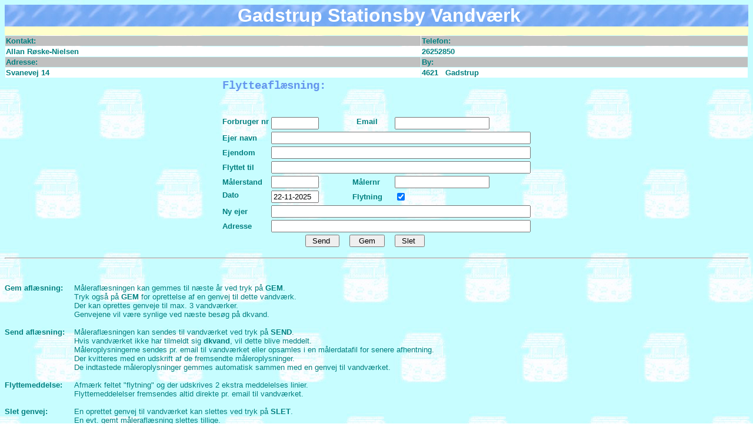

--- FILE ---
content_type: text/html
request_url: http://www.dkvand.dk/asp/getvandv.asp?vv=770
body_size: 22758
content:
<!DOCTYPE HTML PUBLIC "-//IETF//DTD HTML//EN">
<html>

<head>

<meta name="GENERATOR" content="Microsoft FrontPage 2.0">
<meta name="resource-type" content="document">
<meta name="ROBOTS" content="NOINDEX, NOFOLLOW">
<title>M�lerafl�sning Vand</title>


<style>
  P { 
		margin-left: 0px;
		margin-right: 0px;
		text-indent: 0px; 
		font: 10pt "Arial";
		color: Black;
		background: transparent;
		}



  H1 {
  		margin-left: 0px;
		font: 28pt "Courier New";
		color: CornflowerBlue;
		font-weight: bold;
		background: transparent;
		}

  H2 {
  		margin-left: 0px;
		font: 18pt "Courier New";
		color: CornFlowerBlue;
		font-weight: bold;
		background: transparent;
		}

  H3 {
  		margin-left: 0px;
		font: 14pt "Courier New";
		color: CornFlowerBlue;
		font-weight: bold;
		background: transparent;
		}

  H4 {
  		margin-left: 0px;
		font: 10pt "Arial";
		color: CornFlowerBlue;
		font-weight: bold;
		background: transparent;
		}

  H5 {
  		margin-left: 0px;
		font: 8pt "Arial";
		color: Black;
		background: transparent;
		}

  TH {
		font: 18pt "Courier New";
		color: white;
		font-weight: bold;
		}

  TD {	
    	font: 10pt "Arial";
		color: teal;
		}

  LI { 
		display: list-item;
		font: 12pt "Arial";
		margin-left: 0px;
		}	

  DL {	
		display: list-item;

		}

  DT {
		margin-left: 0px;
		text-align: left;
		font: 12pt "Arial";
		font-weight: bold;
		color: CornFlowerBlue;
		}

  DD {
		margin-left: 0px;
		text-align: left;
		font: 12pt "Arial";
		color: Black;
		}

  B, STRONG { 
		font-weight: bold
		} 
  I, CITE, EM, VAR, ADDRESS, BLOCKQUOTE { 
		font-style: italic 
		}
  PRE, TT, CODE, KBD, SAMP { 
		font-family: monospace 
		}
</style>
</head>




<body background="../images/vand-bg6.jpg" bgcolor="#FFFFFF">




<font face="Arial, Helvetica, sans-serif"></font>

<table width="100%" cellspacing="0" cellpadding="0" border="0">

    <tr>
        <th align="center" background="../images/Grid/Navigate/Nav1.jpg" bgcolor="#C0C0C0" nowrap><font color=white size="6" face="Arial, Helvetica, sans-serif">&nbsp;Gadstrup Stationsby Vandv�rk</font> </th>
    </tr>
    <tr>
        <td colspan="2" bgcolor="#FFFFCC"><p align="left"><font size="2" face="Arial, Helvetica, sans-serif">&nbsp; </font></p>
        </td>
    </tr>
</table>

<table border="0" cellpadding="0" cellspacing="0" width="100%">
    <tr>
        <td><table border="0" cellspacing="1" width="100%">
            <tr>
                <td valign="top" bgcolor="#C0C0C0"><font size="2"><b>Kontakt:</b></font></td>
                <td valign="top" bgcolor="#C0C0C0"><font size="2"><b>Telefon:</b></font></td>
            </tr>
            <tr>
                <td bgcolor="#FFFFFF" nowrap><font size="2" face="Arial, Helvetica, sans-serif"><strong>Allan R�ske-Nielsen</strong> </font></td>
                <td bgcolor="#FFFFFF" nowrap><font size="2" face="Arial, Helvetica, sans-serif"><strong>26252850 </strong></font></td>
            </tr>
            <tr>
                <td valign="top" bgcolor="#C0C0C0"><font size="2"><b>Adresse:</b></font></td>
                <td valign="top" bgcolor="#C0C0C0"><font size="2"><b>By:</b></font></td>
            </tr>
            <tr>
                <td bgcolor="#FFFFFF" nowrap><font size="2" face="Arial, Helvetica, sans-serif"><strong>Svanevej 14 </strong></font></td>
                <td bgcolor="#FFFFFF" nowrap><font size="2" face="Arial, Helvetica, sans-serif"><strong>4621 &nbsp; Gadstrup  </strong></font></td>
            </tr>
        </table>
        </td>
    </tr>
</table>


<form method="post" name="Maalerform" action="../forms/sendmail.asp">
<input type="hidden" name="Sendto" value="allan@roeske.dk">
<input type="hidden" name="Server" value="mailcluster.hostonline.dk">
<input type="hidden" name="<" value="=====================================>">
<input type="hidden" name="Subject" value="M�lerafl�sning Gadstrup Stationsby Vandv�rk">
<input type="hidden" name="<" value="=====================================>">
<table align="center" width="450" BORDER="0" cellspacing="0" CELLPADDING="2">
<tr><th colspan="3" align="left"><h3><strong>Flytteafl�sning:</strong></h3></th></tr>
<tr><td>&nbsp;</td></tr>
<tr VALIGN="Top">
<td><font size="2" face="Arial, Helvetica, sans-serif"><strong> Forbruger&nbsp;nr</strong></td>
  <td><input type="text" name="Forbruger" size="8"></td>
  <td align="center"><font size="2" face="Arial, Helvetica, sans-serif"><strong>Email</strong></td>
  <td><input type="text" name="Email" size="18"></td>
</tr>
<tr>
  <td><font size="2" face="Arial, Helvetica, sans-serif"><strong>Ejer&nbsp;navn</strong></td>
  <td COLSPAN="3"> <input type="text" name="Ejer" size="53"> </td>
</tr>
<tr>
  <td><font size="2" face="Arial, Helvetica, sans-serif"><strong>Ejendom</strong></td>
  <td COLSPAN="3"><input type="text" name="Ejendom" size="53"></td>
</tr>

<tr> 
  <td><font size="2" face="Arial, Helvetica, sans-serif"><strong>Flyttet&nbsp;til</strong></td>
  <td COLSPAN="3"> <input type="text" name="Flyttet-til" size="53"></td>
</tr>

<tr>
  <td><font size="2" face="Arial, Helvetica, sans-serif"><strong>M�lerstand</strong></td>
  <td> <input TYPE="text" NAME="Maalerstand" SIZE="8"></td>
  <td align="center"><font size="2" face="Arial, Helvetica, sans-serif"><strong>M�lernr&nbsp;</strong></td>
  <td><input type="text" name="Maalernr" size="18"></td>
</tr>
<tr> 


  <td VALIGN="top"><font size="2" face="Arial, Helvetica, sans-serif"><strong>Dato</strong></td>

  <td VALIGN="top"><input TYPE="text" NAME="Dato" SIZE="8" value="22-11-2025" maxlength="12"></td>

  <td align="center"><font size="2" face="Arial, Helvetica, sans-serif"><strong>Flytning</strong></td>

  <td><input type="checkbox" name="Flytning"  checked  onclick="CheckFlytning('770')" ;></td>
</tr>


<tr> 
  <td><font size="2" face="Arial, Helvetica, sans-serif"><strong>Ny&nbsp;ejer</strong></td>
  <td COLSPAN="3"> <input type="text" name="Ny-ejer" size="53"></td>
</tr>
<tr>
  <td><font size="2" face="Arial, Helvetica, sans-serif"><strong>Adresse</strong></td>
  <td COLSPAN="3"><input type="text" name="Adresse" size="53"></td>
</tr>


<tr><td>&nbsp;</td>
    <td align="right"><input type="button" value=" Send  " onclick="CheckMaaler('dkvand',770)" ;></td>
    <td align="center"><input type="button" value="  Gem  " onclick="GemVaerkInfo('dkvand',0, 770)" ;></td>
    <td align="left"><input type="button" value=" Slet  " onclick="SletGenvej('dkvand', 770)" ;></td>
</tr>

</table>
<input type="hidden" name="Info" value="">
<input type="hidden" name="<" value="=====================================>">
<input type="hidden" name="ResultUrl" value="http://www.dkvand.dk/kvittering.htm">
</form>


<!-- M�lerdata til anvendelse hvis v�rket er tilmeldt m�ledataopsamling i datafil  -->

<form name="MaalerData" action="maaldata.asp" method="post">
    <input type="hidden" name="vtype" value="0">
	<input type="hidden" name="vnavn" value="Gadstrup Stationsby Vandv�rk">
    <input type="hidden" name="vnr" value="770">
    <input type="hidden" name="info" value="">
	<input type="hidden" name="forbruger">
	<input type="hidden" name="maalerstand">
	<input type="hidden" name="maalernr">
	<input type="hidden" name="afldato">
	<input type="hidden" name="ejer">
	<input type="hidden" name="ejendom">
	<input type="hidden" name="mailadr">
</form>

<hr>
<br>

<form action="../forms/RetVand.asp" method="post" name="KundeInfo">
    <input type="hidden" name="vv" value="770">
	<input type="hidden" name="vandvrk" value="Gadstrup Stationsby Vandv�rk">
	<input type="hidden" name="kontakt" value="Allan R�ske-Nielsen">
	<input type="hidden" name="adresse" value="Svanevej 14">
	<input type="hidden" name="postby" value="4621&nbsp;Gadstrup">
	<input type="hidden" name="telefon" value="26252850">
	<input type="hidden" name="mail" value="allan@roeske.dk">
	<input type="hidden" name="homepage" value="">
</form>




<table border="0" cellpadding="0" cellspacing="0">
    <tr>
        <td><strong>Gem&nbsp;afl�sning: </strong></td>
        <td>M�lerafl�sningen kan gemmes til n�ste �r ved tryk
        p� <strong>GEM</strong>.</td>
    </tr>
    <tr>
        <td>&nbsp;</td>
        <td>Tryk ogs� p� <strong>GEM</strong> for oprettelse af en genvej til
        dette vandv�rk.</td>
    </tr>
    <tr>
        <td>&nbsp;</td>
        <td>Der kan oprettes genveje til max. 3 vandv�rker. </td>
    </tr>
    <tr>
        <td>&nbsp;</td>
        <td>Genvejene vil v�re synlige ved n�ste bes�g p�
        dkvand.</td>
    </tr>
    <tr>
        <td>&nbsp;</td>
        <td>&nbsp;</td>
    </tr>
    <tr>
        <td><strong>Send&nbsp;afl�sning: </strong></td>
        <td>M�lerafl�sningen kan sendes til vandv�rket ved
        tryk p� <strong>SEND</strong>.</td>
    </tr>
    <tr>
        <td>&nbsp;</td>
        <td>Hvis vandv�rket ikke har tilmeldt sig <strong>dkvand</strong>, vil
        dette blive meddelt.</td>
    </tr>
    <tr>
        <td>&nbsp;</td>
        <td>M�leroplysningerne sendes pr. email til vandv�rket
        eller opsamles i en m�lerdatafil for senere afhentning.</td>
    </tr>
    <tr>
        <td>&nbsp;</td>
        <td>Der kvitteres med en udskrift af de fremsendte
        m�leroplysninger.</td>
    </tr>
	<tr>
        <td>&nbsp;</td>
        <td>De indtastede m�leroplysninger gemmes automatisk sammen med en genvej til vandv�rket.</td>
    </tr>

    <tr>
        <td>&nbsp;</td>
        <td>&nbsp;</td>
    </tr>
    <tr>
        <td><strong>Flyttemeddelse: </strong></td>
        <td>Afm�rk feltet &quot;flytning&quot; og der udskrives
        2 ekstra meddelelses linier.</td>
    </tr>
    <tr>
        <td>&nbsp;</td>
        <td>Flyttemeddelelser fremsendes altid direkte pr. email
        til vandv�rket.</td>
    </tr>
    <tr>
        <td>&nbsp;</td>
        <td>&nbsp;</td>
    </tr>
	<tr>
        <td><strong>Slet&nbsp;genvej: </strong></td>
        <td>En oprettet genvej til vandv�rket kan slettes ved
        tryk p� <strong>SLET</strong>.</td>
    </tr>
    <tr>
        <td>&nbsp;</td>
        <td>En evt. gemt m�lerafl�sning slettes tillige.</td>
    </tr>
    <tr>
        <td>&nbsp;</td>
        <td>&nbsp;</td>
    </tr>

    <tr>
        <td><strong>Stamoplysninger:&nbsp;&nbsp;</strong> </td>
        <td>Jeg har en �ndring til de registrerede oplysninger
        om:</td>
    </tr>
    <tr>
        <td>&nbsp;</td>
		<td><center><strong><a href="javascript:RetVaerkInfo();">Gadstrup Stationsby Vandv�rk</a></strong></center></td>
    </tr>
    <tr>
        <td> </td>
        <td>&nbsp;</td>
    </tr>
    <tr>
        <td><strong>Administration:</strong></td>
        <td>Genvej til <a href="admin.asp" target="mainpage"><strong> Winko Software</strong></a> forbeholdt m�lerdata
        administratorer.</td>
    </tr>
</table>



<script language="javascript">

{
var dkid = (document['KundeInfo'].vv.value)
var maalerdata;
i = Getdknr('dkvand', dkid)
if (GetKeyInfo(('dkvand'+i), 'Id')==dkid)
	maalerdata = GetMaalerInfo("dkvand"+i);
if (typeof(maalerdata)=='string'){
	document['Maalerform'].Email.value=(GetMaalerItem(maalerdata,'+1'));
	document['Maalerform'].Ejer.value=(GetMaalerItem(maalerdata,'+2'));
	document['Maalerform'].Ejendom.value=(GetMaalerItem(maalerdata,'+3'));
	document['Maalerform'].Forbruger.value=(GetMaalerItem(maalerdata,'+4'));
	document['Maalerform'].Maalerstand.value=(GetMaalerItem(maalerdata,'+5'));
	document['Maalerform'].Maalernr.value=(GetMaalerItem(maalerdata,'+6'));
	//if (document['Maalerform'].Maalerstand.value.length >=1) {
	//	document['Maalerform'].Dato.value=(GetMaalerItem(maalerdata,'+7'));}
	//if (GetMaalerItem(maalerdata,'+8')=='-1'){
	//	document['Maalerform'].Flytning.checked= 'true'}
	}
} 

function isNumberChar (InString)  {
var i=0
var chrNum
var RefString = "1234567890";
	while (i < InString.length) {
		chrNum = InString.substring(i,i+1);
		if (RefString.indexOf(chrNum,0)== -1)
			return (false);
		i=i+1}

	return (true);
}


//validerer inputfelter i m�lerafl�sningsskema og sender skemaet hvis minimum felter er tilstede
function CheckMaaler(dkname, dkid)
{
var ifejl=0
Info2=document['Maalerform'].Info.value;
if (document['Maalerform'].Forbruger.value.length == 0 && Info2.length >=7 && Info2.indexOf('1',1) !=-1) 
	{alert("Venligst indtast Forbruger nr.");
	ifejl=1;}
	else
if (document['Maalerform'].Forbruger.value.length == 0 && Info2.length >=7 && Info2.indexOf('M',1) !=-1) 
	{alert("Venligst indtast Forbruger nr.");
	ifejl=1;}
	else
//if (document['Maalerform'].Forbruger.value.length == 1 && Info2.length >=7 && Info2.indexOf('M',1) !=-1) 
//	alert("Fejl i Forbruger nr.");
//	else
if (Info2.length >=7 && Info2.indexOf('M',1) !=-1 && CheckModulus(document['Maalerform'].Forbruger.value) !=-1) 
	{alert("Fejl i Forbruger nr.");
	ifejl=1;}
	else
if (document['Maalerform'].Ejer.value.length == 0 && Info2.length >=7 && Info2.indexOf('6',1) !=-1 ) 
	{alert("Venligst indtast et navn!");
	ifejl=1;}
	else
if (document['Maalerform'].Ejer.value.length == 0 && Info2.length < 7) 
	{alert("Venligst indtast et navn!");
	ifejl=1;}
	else
if (document['Maalerform'].Ejendom.value.length == 0 && Info2.length >=7 && Info2.indexOf('7',1) !=-1 ) 
	{alert("Venligst indtast adresse p� ejendommen!");
	ifejl=1;}
	else
if (document['Maalerform'].Maalernr.value.length == 0 && Info2.length >=7 && Info2.indexOf('3',1) !=-1 ) 
	{alert("Venligst indtast maalernr!");
	ifejl=1;}
	else
if (Info2.length >=7 && Info2.indexOf('8',1) !=-1  && ((document['Maalerform'].Ejendom.value.length) +  (document['Maalerform'].Maalernr.value.length) +  (document['Maalerform'].Ejer.value.length))== 0) 
	{alert("Et af felterne 'M�lernr', 'Ejendom' eller 'Forbruger navn' \nskal v�re udfyldt!");
	ifejl=1;}
	else
if (Info2.length < 7 && ((document['Maalerform'].Ejendom.value.length) +  (document['Maalerform'].Maalernr.value.length) +  (document['Maalerform'].Forbruger.value.length))== 0) 
	{alert("Et af felterne 'Ejendom' eller 'M�lernr' eller 'Forbruger nr' \nskal v�re udfyldt!");
	ifejl=1;}
	else
if (document['Maalerform'].Maalerstand.value.length == 0) 
	{alert("M�lerstand er ikke indtastet!");
	ifejl=1;}
	else
//rutine til check af numerisk afl�sning tager kun det f�rste ciffer
//lav en loop
if (!isNumberChar(document['Maalerform'].Maalerstand.value))
	{alert("Fejl i afl�st m�lerstand!");
	ifejl=1;}
	else
if (document['Maalerform'].Dato.value.length == 0) 
	{alert("Der mangler en dato for afl�sningen!");
	ifejl=1;}
	else
//if (! isDate(document['Maalerform'].Dato.value)) 
//	alert("Der er fejl i afl�sningsdatoen!");
//	else
if (document['Maalerform'].Email.value.length == 0 && Info2.length >=7 && Info2.indexOf('5',1) !=-1 ) 
	{alert("Venligst indtast din email adresse!");
	ifejl=1;}
	else
if (document['Maalerform'].Email.value.indexOf('@') == -1 || document['Maalerform'].Email.value.indexOf('.') == -1) 
	{alert("Fejl i email felt. Venligst indtast din email adresse!");
	ifejl=1;}
	else
if (document['Maalerform'].Sendto.value.length <= 1) 
	alert("Beklager - der er ikke registreret \nen postadresse til dette vandv�rk! \n\nDe indtastede m�lerdata kan gemmes \ntil n�ste gang ved tryk p� knappen GEM.\n\nDer oprettes samtidig en genvej \ntil vandv�rket p� startbilledet");	
	else
if ((document['KundeInfo'].mail.value) == document['Maalerform'].Email.value) 
	{alert("Venligst indtast din egen email-adresse\n - ikke vandv�rkets!");	
	//alert(document['Maalerform'].Email.value);
	//alert(document['KundeInfo'].mail.value);
	ifejl=1;}
else 
	if (ifejl==0) {
	//document['Maalerform'].Sendto.value = document['Maalerform'].Email.value;
	//alert(document['Maalerform'].method + " " + document['Maalerform'].action + " " + document['Maalerform'].recipient.value)
if (Info2.length < 7 || Info2.substring(7,8) == '+' || document['Maalerform'].Flytning.checked){
	//document['Maalerform'].Sendto.value = document['Maalerform'].Email.value;
	document['Maalerform'].Info.value="";
	GemVaerkInfo(dkname, 1, dkid);
	//document['Maalerform'].Sendto.value="dkvand@winko.dk";
	//document['Maalerform'].Sendto.value="webmaster@dkvand.dk";
	document['Maalerform'].submit();}
else { 
	//document['Maalerform'].Sendto.value = document['Maalerform'].Email.value;
	document['MaalerData'].forbruger.value = document['Maalerform'].Forbruger.value;
	document['MaalerData'].maalerstand.value = document['Maalerform'].Maalerstand.value;
	document['MaalerData'].maalernr.value = document['Maalerform'].Maalernr.value;
	document['MaalerData'].afldato.value = document['Maalerform'].Dato.value;
	document['MaalerData'].ejer.value = document['Maalerform'].Ejer.value;
	document['MaalerData'].ejendom.value = document['Maalerform'].Ejendom.value;
	document['MaalerData'].mailadr.value = document['Maalerform'].Email.value;
	GemVaerkInfo(dkname, 1, dkid);
	document['MaalerData'].submit();}}
}


function CheckModulus (Num) {

mask = "1212121";
if (Num.length <= 1)  {
return 0;
}        
if ( Num.length == 2 )
Num = "00000" + Num;
else if ( Num.length == 3 )
Num = "0000" + Num;
else if ( Num.length == 4 )
Num = "000" + Num;
else if ( Num.length == 5 )
Num = "00" + Num;
else if (Num.length == 6 )
Num = "0" + Num;
if (Num.length == 7)
             		Num = Num;
else
	return 0;
  
CheckSum = 0;
for (count = 1; count<= 7; count++) {
ProdVal = Num.charAt(count-1) * mask.charAt(count-1)
if (ProdVal > 9) 
ProdVal = ProdVal - 9
CheckSum = CheckSum + ProdVal
}
CheckSum = CheckSum % 10
    	if (CheckSum != 0) 
return 0;
else
return -1;
}

function CheckFlytning(vvnr) {

if (document['Maalerform'].Flytning.checked){
	//alert ("flyt=1");
	location="getvandv.asp?vv=" + vvnr + "&Flyt=1";}
if (!document['Maalerform'].Flytning.checked){
	//alert ("flyt = 0");
	location="getvandv.asp?vv=" + vvnr + "&Flyt=0";}
}


//sender formular med vandv�rksoplysninger og aktiverer retvandv.asp
function RetVaerkInfo()
{
document['KundeInfo'].submit();
}


function GemVaerkInfo(dkname, flag, dkid)
{
var today = new Date();
var expire = new Date();
var dknr = Getdknr(dkname, dkid);
//var genv = document['Maalerform'].Genvej.value
var maalerdata = GemMaalerInfo();
//expire.setTime(today.getTime() + 1000*60*60*24*365)
expire.setTime(today.getTime() + 1000*60*60*24*400);
document.cookie = dkname + dknr + "=Id" + "=" + dkid
	+ "&Name" +  "=" + escape(document['KundeInfo'].vandvrk.value)	 
	+ "&Maaler1" + "=" + maalerdata
	+ "; expires=" + expire.toGMTString();
if (flag == 0) {
if (maalerdata.length >=26) 
	alert ("M�leroplysningerne er gemt \n sammen med en genvej til vandv�rket. \n");
else
	alert ("Genvej til vandv�rket er gemt.");}	
}

function SletGenvej(dkname, dkid)
{
var today = new Date();
var expire = new Date();
var dknr = Getdknr(dkname, dkid);
var maalerdata = GemMaalerInfo();
expire.setTime(today.getTime());
if (GetKeyInfo((dkname + dknr), 'Id') == dkid){
	document.cookie = dkname + dknr + "=Id" + "=" + dkid
	+ "&Name" +  "=" + escape(document['KundeInfo'].vandvrk.value)	 
	+ "&Maaler1" + "=" + maalerdata
	+ "; expires=" + expire.toGMTString();
alert ("Genvejen er slettet!");}
else
alert ("Ingen genvej oprettet!");	
}

//rutine der bestemmer, hvilken genvej vandv�rket skal have

function Getdknr(dkname, dkid){
var i = 1;
var CheckId;
CheckId = GetKeyInfo((dkname+i), ("Id"));
if (typeof(CheckId) == 'boolean')
	return i;
if (CheckId == dkid)
	return i;

i=i+1;
CheckId = GetKeyInfo((dkname+i), ("Id"));
if (typeof(CheckId) == 'boolean')
		return i;
if (CheckId == dkid)
	return i;

return i+1;

}

//rutine der checker om vandv�rks Id eksisterer
//
function GetKeyInfo(strCookieName, strCookieKey)
{
var offset;
var search = strCookieName + "=" + strCookieKey + "=";
if (document.cookie.length > 0) {
	offset = document.cookie.indexOf(search)
	if (offset != -1) {
		offset += search.length
		end = document.cookie.indexOf("&", offset)
		if (end == -1)
			end = document.cookie.length
		return unescape(document.cookie.substring(offset, end))
		}
	else
		return false;
	}
else
	return false;
}


//rutine der opsamler m�leroplysninger til en cookie
//
function GemMaalerInfo()
{
var maalerdata = '+1'
if (document['Maalerform'].Email.value.length >= 1){
	maalerdata= maalerdata + escape(document['Maalerform'].Email.value)}
maalerdata=maalerdata + '+2'	
if (document['Maalerform'].Ejer.value.length >= 1){
	maalerdata=maalerdata + escape(document['Maalerform'].Ejer.value)}
maalerdata=maalerdata + '+3'
if (document['Maalerform'].Ejendom.value.length >= 1){
	maalerdata=maalerdata + escape(document['Maalerform'].Ejendom.value)}
maalerdata=maalerdata + '+4'
if (document['Maalerform'].Forbruger.value.length >= 1){
	maalerdata=maalerdata + escape(document['Maalerform'].Forbruger.value)}
maalerdata=maalerdata + '+5'
if (document['Maalerform'].Maalerstand.value.length >= 1){
	maalerdata=maalerdata + escape(document['Maalerform'].Maalerstand.value)}
maalerdata=maalerdata + '+6'
if (document['Maalerform'].Maalernr.value.length >= 1){
	maalerdata=maalerdata + escape(document['Maalerform'].Maalernr.value)}
maalerdata=maalerdata + '+7'
if (document['Maalerform'].Dato.value.length >= 1){
	maalerdata=maalerdata + escape(document['Maalerform'].Dato.value)}
//maalerdata=maalerdata + '+8'
//if (document['Maalerform'].Flytning.checked){
//	maalerdata=maalerdata + "-1";}
maalerdata=maalerdata + '+';
//alert (maalerdata)
return maalerdata; 
}


//rutine der henter m�leroplysninger
//
function GetMaalerInfo(strCookieName)
{
var search = strCookieName + "=";
if (document.cookie.length > 0) {
	offset = document.cookie.indexOf(search)
	if (offset != -1) {
		offset += search.length
		end = document.cookie.indexOf(";", offset)
		if (end == -1)
			end = document.cookie.length
		return unescape(document.cookie.substring(offset, end))
		}
	}
}



//rutine der henter m�leroplysninger
//
function GetMaalerItem(varItem, strValue)
{
var search =  strValue;
var strItem = varItem;
var offset;
var end;
//alert(strItem);
if (strItem.length > 0) {
	offset = strItem.indexOf(search);
	if (offset != -1) {
		offset += search.length
		end = strItem.indexOf("+", offset)
		if (end == -1)
			end = strItem.length
		return unescape(strItem.substring(offset, end))
		}
	}
}


</script>

</body>
</html>
